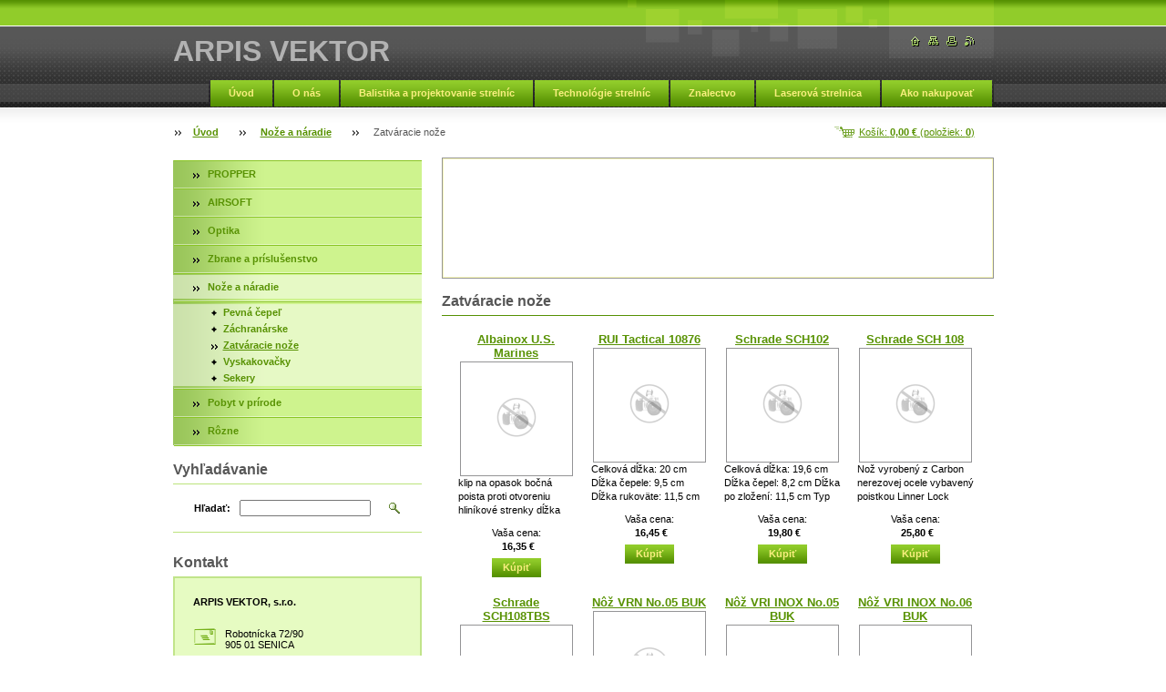

--- FILE ---
content_type: text/html; charset=UTF-8
request_url: https://www.arpisvektor.sk/doplnky/noze/zatvaracie-noze/
body_size: 7707
content:
<!--[if lte IE 9]><!DOCTYPE HTML PUBLIC "-//W3C//DTD HTML 4.01 Transitional//EN" "https://www.w3.org/TR/html4/loose.dtd"><![endif]-->
<!DOCTYPE html>

<!--[if IE]><html class="ie" lang="sk"><![endif]-->
<!--[if gt IE 9]><!--> 
<html lang="sk">
<!--<![endif]-->

    <head>
        <!--[if lt IE 8]><meta http-equiv="X-UA-Compatible" content="IE=EmulateIE7"><![endif]--><!--[if IE 8]><meta http-equiv="X-UA-Compatible" content="IE=EmulateIE8"><![endif]--><!--[if IE 9]><meta http-equiv="X-UA-Compatible" content="IE=EmulateIE9"><![endif]-->
        <base href="https://www.arpisvektor.sk/">
  <meta charset="utf-8">
  <meta name="description" content="">
  <meta name="keywords" content="">
  <meta name="generator" content="Webnode">
  <meta name="apple-mobile-web-app-capable" content="yes">
  <meta name="apple-mobile-web-app-status-bar-style" content="black">
  <meta name="format-detection" content="telephone=no">
    <link rel="icon" type="image/svg+xml" href="/favicon.svg" sizes="any">  <link rel="icon" type="image/svg+xml" href="/favicon16.svg" sizes="16x16">  <link rel="icon" href="/favicon.ico"><link rel="canonical" href="https://www.arpisvektor.sk/doplnky/noze/zatvaracie-noze/">
<script type="text/javascript">(function(i,s,o,g,r,a,m){i['GoogleAnalyticsObject']=r;i[r]=i[r]||function(){
			(i[r].q=i[r].q||[]).push(arguments)},i[r].l=1*new Date();a=s.createElement(o),
			m=s.getElementsByTagName(o)[0];a.async=1;a.src=g;m.parentNode.insertBefore(a,m)
			})(window,document,'script','//www.google-analytics.com/analytics.js','ga');ga('create', 'UA-797705-6', 'auto',{"name":"wnd_header"});ga('wnd_header.set', 'dimension1', 'W1');ga('wnd_header.set', 'anonymizeIp', true);ga('wnd_header.send', 'pageview');var pageTrackerAllTrackEvent=function(category,action,opt_label,opt_value){ga('send', 'event', category, action, opt_label, opt_value)};</script>
  <link rel="alternate" type="application/rss+xml" href="https://arpisvektor.sk/rss/all.xml" title="">
<!--[if lte IE 9]><style type="text/css">.cke_skin_webnode iframe {vertical-align: baseline !important;}</style><![endif]-->
        <title>Zatváracie nože :: ARPIS VEKTOR</title>
        <meta name="robots" content="index, follow">
        <meta name="googlebot" content="index, follow">
        <script type="text/javascript" src="https://d11bh4d8fhuq47.cloudfront.net/_system/skins/v14/50000561/js/jquery-1.7.1.min.js"></script>
        <script type="text/javascript" src="https://d11bh4d8fhuq47.cloudfront.net/_system/skins/v14/50000561/js/lib.js"></script>
        <link rel="stylesheet" type="text/css" href="https://d11bh4d8fhuq47.cloudfront.net/_system/skins/v14/50000561/css/style.css" media="screen,handheld,projection">
        <link rel="stylesheet" type="text/css" href="https://d11bh4d8fhuq47.cloudfront.net/_system/skins/v14/50000561/css/print.css" media="print">
    
				<script type="text/javascript">
				/* <![CDATA[ */
					
					if (typeof(RS_CFG) == 'undefined') RS_CFG = new Array();
					RS_CFG['staticServers'] = new Array('https://d11bh4d8fhuq47.cloudfront.net/');
					RS_CFG['skinServers'] = new Array('https://d11bh4d8fhuq47.cloudfront.net/');
					RS_CFG['filesPath'] = 'https://www.arpisvektor.sk/_files/';
					RS_CFG['filesAWSS3Path'] = 'https://96b70e670d.clvaw-cdnwnd.com/90e6736d3c20b376dd4fb6b83fc75770/';
					RS_CFG['lbClose'] = 'Zavrieť';
					RS_CFG['skin'] = 'default';
					if (!RS_CFG['labels']) RS_CFG['labels'] = new Array();
					RS_CFG['systemName'] = 'Webnode';
						
					RS_CFG['responsiveLayout'] = 0;
					RS_CFG['mobileDevice'] = 0;
					RS_CFG['labels']['copyPasteSource'] = 'Viac tu:';
					
				/* ]]> */
				</script><script type="text/javascript" src="https://d11bh4d8fhuq47.cloudfront.net/_system/client/js/compressed/frontend.package.1-3-108.js?ph=96b70e670d"></script><style type="text/css"></style></head>

    <body>
        <script type="text/javascript">
            /* <![CDATA[ */
           
                RubicusFrontendIns.addAbsoluteHeaderBlockId('headerMenu');

            /* ]]> */
        </script>    

        <div id="pageWrapper">
    
            <div id="page">
        
                <div id="headerWrapper">
        
                    <div id="header">
                    
                        <div id="headerLogo">                    
                            <div id="logo"><a href="home/" title="Prejsť na úvodnú stránku."><span id="rbcSystemIdentifierLogo">ARPIS VEKTOR</span></a></div>                            <script type="text/javascript"> /* <![CDATA[ */ logoCentering(); /* ]]> */ </script>                            
                        </div> <!-- id="headerLogo" -->
                        
                        <div class="cleaner"></div>
                
                        <div class="quick">
                            <ul>                                
                                <li class="homepage"><a href="home/" title="Prejsť na úvodnú stránku."><span class="hidden">Úvodná stránka</span></a></li>
                                <li class="sitemap"><a href="/sitemap/" title="Prejsť na mapu stránok."><span class="hidden">Mapa stránok</span></a></li>
                                <li class="print"><a href="#" onclick="window.print(); return false;" title="Vytlačiť stránku"><span class="hidden">Tlač</span></a></li>
                                <li class="rss"><a href="/rss/" title="RSS kanály"><span class="hidden">RSS</span></a></li>
                            </ul>
                        </div> <!-- class="quick" -->
                        
                        <div id="languageSelect"></div>			
                        
                        <hr class="hidden">
                
                        <div id="headerMenu">
                            
<ul class="menu">
	<li class="first"><a href="/home/">Úvod</a></li>
	<li><a href="/o-nas/">O nás</a></li>
	<li><a href="/balistika-a-projektovanie-strelnic/">Balistika a projektovanie strelníc</a></li>
	<li><a href="/strelnice/">Technológie strelníc</a></li>
	<li><a href="/znalectvo/">Znalectvo</a></li>
	<li><a href="/laserova-strelnica/">Laserová strelnica</a></li>
	<li class="last"><a href="/ako-nakupovat/">Ako nakupovať</a></li>
</ul>			
                        </div> <!-- id="mainMenu" -->
                        
                        <hr class="hidden">
                        
                        <div class="cleaner"></div>
                            
                        <div id="navigator">
                            <div id="cartInfo"><a href="es-cart/">Košík: <span class="price">0,00 €</span> (položiek: <span class="items">0</span>)</a></div>
                            <div id="pageNavigator" class="rbcContentBlock"><span class="separator"><span class="invisible"> &gt; </span></span><a href="/home/">Úvod</a><span class="separator"><span class="invisible"> &gt; </span></span><a href="/doplnky/noze/">Nože a náradie</a><span class="separator"><span class="invisible"> &gt; </span></span><span id="navCurrentPage">Zatváracie nože</span></div>                            <div class="cleaner"><!-- / --></div>
                        </div> <!-- id="navigator" -->
                        
                        <hr class="hidden">                
                        
                        <div class="cleaner"></div>
                
                </div> <!-- id="header" -->
                    
                </div> <!-- id="headerWrapper" -->
                
                <div id="contentWrapper">
                
                    <div id="content" class="threeCols">
                    
                        <div id="mainColumn"> 
                        
                            <div id="illustration">
                                <div class="in1">
                                    <div class="in2">
                                        <img src="https://arpisvektor.sk/_files/200000112-bf591c14d4/50000000.jpg?ph=96b70e670d" width="602" height="129" alt="">                                        <br class="hidden">
                                        <span class="slogan"><span id="rbcCompanySlogan" class="rbcNoStyleSpan"></span></span>
                                    </div>
                                </div>
                            </div> <!-- id="illustration" -->                                                   
                            
                            			    				        <!-- SHOP -->                            <div class="box photogallery small shop shopGallery">                                    <h2>Zatváracie nože</h2>                                                                <div class="list">                                					                                							                    			                                                <div class="photo">                                                                            <h3><a href="/products/albainox-u-s-marines/">Albainox U.S. Marines</a></h3>                                                                                			                                        <div class="cropper">                                            <table><tr><td onmouseover="colour(this);" onmouseout="decolour(this);"><span class="thumbnail"><a href="/products/albainox-u-s-marines/" title="Zobraziť detail produktu."><img src="https://d11bh4d8fhuq47.cloudfront.net/_system/skins/v14/50000561/img/default-item-image-small.png" width="118" height="118" alt="Albainox U.S. Marines"></a></span></td></tr></table>                                        </div> <!-- class="cropper" -->					                                                                                <div class="wsw">                                                                                        <p class="description">
	klip na opasok
	bočná poista proti otvoreniu
	hliníkové strenky
	dĺžka čepele: 8,5 cm
	celková...</p>                                            <p class="price">                                                                                                Vaša cena:<br />                                                <ins>16,35 €</ins>                                                                                                  <br />                                                                                               </p>                                        </div>                                                                                							                            <form class="addToBasket" action="/doplnky/noze/zatvaracie-noze/" method="post"><input type="hidden" name="quantity" id="quantity_200003010" value="1" maxlength="2"><input type="hidden" name="buyItem" value="200003010"><span class="submit"><input class="submit" type="submit" value="Kúpiť"></span></form>	           		                                                                            </div><!-- class="photo" -->																		                                                <div class="photo">                                                                            <h3><a href="/products/rui-tactical-10876/">RUI Tactical 10876</a></h3>                                                                                			                                        <div class="cropper">                                            <table><tr><td onmouseover="colour(this);" onmouseout="decolour(this);"><span class="thumbnail"><a href="/products/rui-tactical-10876/" title="Zobraziť detail produktu."><img src="https://d11bh4d8fhuq47.cloudfront.net/_system/skins/v14/50000561/img/default-item-image-small.png" width="118" height="118" alt="RUI Tactical 10876"></a></span></td></tr></table>                                        </div> <!-- class="cropper" -->					                                                                                <div class="wsw">                                                                                        <p class="description">Celková dĺžka: 20 cm
Dĺžka čepele: 9,5 cm
Dĺžka rukoväte: 11,5 cm
Hmotnosť: 134 g
Tvar čepele:...</p>                                            <p class="price">                                                                                                Vaša cena:<br />                                                <ins>16,45 €</ins>                                                                                                  <br />                                                                                               </p>                                        </div>                                                                                							                            <form class="addToBasket" action="/doplnky/noze/zatvaracie-noze/" method="post"><input type="hidden" name="quantity" id="quantity_200003012" value="1" maxlength="2"><input type="hidden" name="buyItem" value="200003012"><span class="submit"><input class="submit" type="submit" value="Kúpiť"></span></form>	           		                                                                            </div><!-- class="photo" -->																								<div class="cleaner-1"></div>												                    			                                                <div class="photo">                                                                            <h3><a href="/products/schrade-sch102/">Schrade SCH102</a></h3>                                                                                			                                        <div class="cropper">                                            <table><tr><td onmouseover="colour(this);" onmouseout="decolour(this);"><span class="thumbnail"><a href="/products/schrade-sch102/" title="Zobraziť detail produktu."><img src="https://d11bh4d8fhuq47.cloudfront.net/_system/skins/v14/50000561/img/default-item-image-small.png" width="118" height="118" alt="Schrade SCH102"></a></span></td></tr></table>                                        </div> <!-- class="cropper" -->					                                                                                <div class="wsw">                                                                                        <p class="description">Celková dĺžka: 19,6 cm
Dĺžka čepel: 8,2 cm
Dĺžka po zložení: 11,5 cm
Typ čepele: TANTO
Rukoväť:...</p>                                            <p class="price">                                                                                                Vaša cena:<br />                                                <ins>19,80 €</ins>                                                                                                  <br />                                                                                               </p>                                        </div>                                                                                							                            <form class="addToBasket" action="/doplnky/noze/zatvaracie-noze/" method="post"><input type="hidden" name="quantity" id="quantity_200003014" value="1" maxlength="2"><input type="hidden" name="buyItem" value="200003014"><span class="submit"><input class="submit" type="submit" value="Kúpiť"></span></form>	           		                                                                            </div><!-- class="photo" -->																		                                                <div class="photo">                                                                            <h3><a href="/products/schrade-sch-108/">Schrade SCH 108</a></h3>                                                                                			                                        <div class="cropper">                                            <table><tr><td onmouseover="colour(this);" onmouseout="decolour(this);"><span class="thumbnail"><a href="/products/schrade-sch-108/" title="Zobraziť detail produktu."><img src="https://d11bh4d8fhuq47.cloudfront.net/_system/skins/v14/50000561/img/default-item-image-small.png" width="118" height="118" alt="Schrade SCH 108"></a></span></td></tr></table>                                        </div> <!-- class="cropper" -->					                                                                                <div class="wsw">                                                                                        <p class="description">Nož vyrobený z Carbon nerezovej ocele vybavený poistkou Linner Lock
Celková dĺžka: 20,4 cm
Dĺžka...</p>                                            <p class="price">                                                                                                Vaša cena:<br />                                                <ins>25,80 €</ins>                                                                                                  <br />                                                                                               </p>                                        </div>                                                                                							                            <form class="addToBasket" action="/doplnky/noze/zatvaracie-noze/" method="post"><input type="hidden" name="quantity" id="quantity_200003016" value="1" maxlength="2"><input type="hidden" name="buyItem" value="200003016"><span class="submit"><input class="submit" type="submit" value="Kúpiť"></span></form>	           		                                                                            </div><!-- class="photo" -->																								<div class="cleaner-0"></div>					                                							                    			                                                <div class="photo">                                                                            <h3><a href="/products/schrade-sch108tbs/">Schrade SCH108TBS</a></h3>                                                                                			                                        <div class="cropper">                                            <table><tr><td onmouseover="colour(this);" onmouseout="decolour(this);"><span class="thumbnail"><a href="/products/schrade-sch108tbs/" title="Zobraziť detail produktu."><img src="https://d11bh4d8fhuq47.cloudfront.net/_system/skins/v14/50000561/img/default-item-image-small.png" width="118" height="118" alt="Schrade SCH108TBS"></a></span></td></tr></table>                                        </div> <!-- class="cropper" -->					                                                                                <div class="wsw">                                                                                        <p class="description">Nôž vyrobený z Carbon nerezovej ocele s poistkou Linner Lock
Celková dĺžak: 20,3 cm
Dĺžka čepele:...</p>                                            <p class="price">                                                                                                Vaša cena:<br />                                                <ins>23,80 €</ins>                                                                                                  <br />                                                                                               </p>                                        </div>                                                                                							                            <form class="addToBasket" action="/doplnky/noze/zatvaracie-noze/" method="post"><input type="hidden" name="quantity" id="quantity_200003018" value="1" maxlength="2"><input type="hidden" name="buyItem" value="200003018"><span class="submit"><input class="submit" type="submit" value="Kúpiť"></span></form>	           		                                                                            </div><!-- class="photo" -->																		                                                <div class="photo">                                                                            <h3><a href="/products/noz-vrn-no-05-buk/">Nôž VRN No.05 BUK</a></h3>                                                                                			                                        <div class="cropper">                                            <table><tr><td onmouseover="colour(this);" onmouseout="decolour(this);"><span class="thumbnail"><a href="/products/noz-vrn-no-05-buk/" title="Zobraziť detail produktu."><img src="https://d11bh4d8fhuq47.cloudfront.net/_system/skins/v14/50000561/img/default-item-image-small.png" width="118" height="118" alt="Nôž VRN No.05 BUK"></a></span></td></tr></table>                                        </div> <!-- class="cropper" -->					                                                                                <div class="wsw">                                                                                        <p class="description">
	
	Materiál čepele: uhlíková oceľ
	
	
	Dĺžka čepele: 60 mm
	
	
	Materiál črienky: bukové...</p>                                            <p class="price">                                                                                                Vaša cena:<br />                                                <ins>8,50 €</ins>                                                                                                  <br />                                                                                               </p>                                        </div>                                                                                							                            <form class="addToBasket" action="/doplnky/noze/zatvaracie-noze/" method="post"><input type="hidden" name="quantity" id="quantity_200003056" value="1" maxlength="2"><input type="hidden" name="buyItem" value="200003056"><span class="submit"><input class="submit" type="submit" value="Kúpiť"></span></form>	           		                                                                            </div><!-- class="photo" -->																								<div class="cleaner-1"></div>												                    			                                                <div class="photo">                                                                            <h3><a href="/products/noz-vri-inox-no-05-buk/">Nôž VRI INOX No.05 BUK</a></h3>                                                                                			                                        <div class="cropper">                                            <table><tr><td onmouseover="colour(this);" onmouseout="decolour(this);"><span class="thumbnail"><a href="/products/noz-vri-inox-no-05-buk/" title="Zobraziť detail produktu."><img src="https://d11bh4d8fhuq47.cloudfront.net/_system/skins/v14/50000561/img/default-item-image-small.png" width="118" height="118" alt="Nôž VRI INOX No.05 BUK"></a></span></td></tr></table>                                        </div> <!-- class="cropper" -->					                                                                                <div class="wsw">                                                                                        <p class="description">
	Materiál ocele: nerezová oceľ INOX
	Dĺžka čepele: 70 mm
	Materiál črienky: bukové drevo
	nôž nie...</p>                                            <p class="price">                                                                                                Vaša cena:<br />                                                <ins>9,49 €</ins>                                                                                                  <br />                                                                                               </p>                                        </div>                                                                                							                            <form class="addToBasket" action="/doplnky/noze/zatvaracie-noze/" method="post"><input type="hidden" name="quantity" id="quantity_200003060" value="1" maxlength="2"><input type="hidden" name="buyItem" value="200003060"><span class="submit"><input class="submit" type="submit" value="Kúpiť"></span></form>	           		                                                                            </div><!-- class="photo" -->																		                                                <div class="photo">                                                                            <h3><a href="/products/noz-vri-inox-no-06-buk/">Nôž VRI INOX No.06 BUK</a></h3>                                                                                			                                        <div class="cropper">                                            <table><tr><td onmouseover="colour(this);" onmouseout="decolour(this);"><span class="thumbnail"><a href="/products/noz-vri-inox-no-06-buk/" title="Zobraziť detail produktu."><img src="https://d11bh4d8fhuq47.cloudfront.net/_system/skins/v14/50000561/img/default-item-image-small.png" width="118" height="118" alt="Nôž VRI INOX No.06 BUK"></a></span></td></tr></table>                                        </div> <!-- class="cropper" -->					                                                                                <div class="wsw">                                                                                        <p class="description">
	Poistka radu VRI
	Dĺžka čepele: 65 mm
	Rukoväť z dubového dreva
	Čepel z nerezovej ocele

</p>                                            <p class="price">                                                                                                Vaša cena:<br />                                                <ins>9,27 €</ins>                                                                                                  <br />                                                                                               </p>                                        </div>                                                                                							                            <form class="addToBasket" action="/doplnky/noze/zatvaracie-noze/" method="post"><input type="hidden" name="quantity" id="quantity_200003062" value="1" maxlength="2"><input type="hidden" name="buyItem" value="200003062"><span class="submit"><input class="submit" type="submit" value="Kúpiť"></span></form>	           		                                                                            </div><!-- class="photo" -->																								<div class="cleaner-0"></div>					                                							                    			                                                <div class="photo">                                                                            <h3><a href="/products/noz-vrn-no-06-buk/">Nôž VRN No.06 BUK</a></h3>                                                                                			                                        <div class="cropper">                                            <table><tr><td onmouseover="colour(this);" onmouseout="decolour(this);"><span class="thumbnail"><a href="/products/noz-vrn-no-06-buk/" title="Zobraziť detail produktu."><img src="https://d11bh4d8fhuq47.cloudfront.net/_system/skins/v14/50000561/img/default-item-image-small.png" width="118" height="118" alt="Nôž VRN No.06 BUK"></a></span></td></tr></table>                                        </div> <!-- class="cropper" -->					                                                                                <div class="wsw">                                                                                        <p class="description">
	Materiál čepele: uhlíková oceľ
	Dĺžka čepele 70 mm
	Materiál črienky: bukové drevo&nbsp;
	Nôž nie...</p>                                            <p class="price">                                                                                                Vaša cena:<br />                                                <ins>9,21 €</ins>                                                                                                  <br />                                                                                               </p>                                        </div>                                                                                							                            <form class="addToBasket" action="/doplnky/noze/zatvaracie-noze/" method="post"><input type="hidden" name="quantity" id="quantity_200003064" value="1" maxlength="2"><input type="hidden" name="buyItem" value="200003064"><span class="submit"><input class="submit" type="submit" value="Kúpiť"></span></form>	           		                                                                            </div><!-- class="photo" -->																		                                                <div class="photo">                                                                            <h3><a href="/products/noz-vrn-no-08-buk/">Nôž VRN No.08 BUK</a></h3>                                                                                			                                        <div class="cropper">                                            <table><tr><td onmouseover="colour(this);" onmouseout="decolour(this);"><span class="thumbnail"><a href="/products/noz-vrn-no-08-buk/" title="Zobraziť detail produktu."><img src="https://d11bh4d8fhuq47.cloudfront.net/_system/skins/v14/50000561/img/default-item-image-small.png" width="118" height="118" alt="Nôž VRN No.08 BUK"></a></span></td></tr></table>                                        </div> <!-- class="cropper" -->					                                                                                <div class="wsw">                                                                                        <p class="description">
	Materiál čepele: uhlíková oceľ
	Dĺžka čepele: 85 mm
	Materiál črienky: bukové drevo
	Nôž nie je...</p>                                            <p class="price">                                                                                                Vaša cena:<br />                                                <ins>9,21 €</ins>                                                                                                  <br />                                                                                               </p>                                        </div>                                                                                							                            <form class="addToBasket" action="/doplnky/noze/zatvaracie-noze/" method="post"><input type="hidden" name="quantity" id="quantity_200003067" value="1" maxlength="2"><input type="hidden" name="buyItem" value="200003067"><span class="submit"><input class="submit" type="submit" value="Kúpiť"></span></form>	           		                                                                            </div><!-- class="photo" -->																								<div class="cleaner-1"></div>					                                			                                                <div class="cleaner"></div>								</div><!-- class="list" -->                                <div class="pagination">                                                                        
<div  class="paging">


<span  class="selected"><span class="pageText">1</span></span>
<span class="separator"><span class="separatorText">|</span></span>
<a href="/doplnky/noze/zatvaracie-noze/eshopproductscbm_681758/10/"><span class="pageText">2</span></a>
<span class="separator"><span class="separatorText">|</span></span>
<a href="/doplnky/noze/zatvaracie-noze/eshopproductscbm_681758/20/"><span class="pageText">3</span></a>
<a href="/doplnky/noze/zatvaracie-noze/eshopproductscbm_681758/10/" class="right" title="Prejsť na nasledujúcu stránku." rel="next"><span class="rightText">&gt;</span></a>
<a href="/doplnky/noze/zatvaracie-noze/eshopproductscbm_681758/20/" class="rightEnd" title="Prejsť na poslednú stránku."><span class="rightEndText">&gt;&gt;</span></a></div>                                    <div class="cleaner"></div>                                </div><!-- class="pagination" -->								<hr class="hidden">                                <div class="cleaner"></div>							</div><!-- class="box photogallery small" -->                            <!-- / SHOP -->					                         
                        </div> <!-- id="mainColumn" -->
                        
                        <div id="leftColumn">
                        
                            


                            <div id="rbcEsCategories" class="box">

        <ul class="ProductCategories">
	<li class="first">

<div class="menuIn"><span class="bullet"></span><a href="/propper/">

PROPPER

    </a></div>

    </li>
	<li>

<div class="menuIn"><span class="bullet"></span><a href="/airsoft2/">

AIRSOFT

    </a></div>

    </li>
	<li>

<div class="menuIn"><span class="bullet"></span><a href="/optika/">

Optika

    </a></div>

    </li>
	<li>

<div class="menuIn"><span class="bullet"></span><a href="/zbrane/">

Zbrane a príslušenstvo

    </a></div>

    </li>
	<li class="open selected">

<div class="menuIn"><span class="bullet"></span><a href="/doplnky/noze/">

Nože a náradie

    </a></div>

    
	<ul class="level1">
		<li class="first">

<div class="menuIn"><span class="bullet"></span><a href="/doplnky/noze/pevna-cepel/">

Pevná čepeľ

    </a></div>

    </li>
		<li>

<div class="menuIn"><span class="bullet"></span><a href="/doplnky/noze/zachranarske/">

Záchranárske

    </a></div>

    </li>
		<li class="selected activeSelected">

<div class="menuIn"><span class="bullet"></span><a href="/doplnky/noze/zatvaracie-noze/">

Zatváracie nože

    </a></div>

    </li>
		<li>

<div class="menuIn"><span class="bullet"></span><a href="/doplnky/noze/vyskakovacky/">

Vyskakovačky

    </a></div>

    </li>
		<li class="last">

<div class="menuIn"><span class="bullet"></span><a href="/doplnky/noze/sekery/">

Sekery

    </a></div>

    </li>
	</ul>
	</li>
	<li>

<div class="menuIn"><span class="bullet"></span><a href="/pobyt-v-prirode/">

Pobyt v prírode

    </a></div>

    </li>
	<li class="last">

<div class="menuIn"><span class="bullet"></span><a href="/nepublikovane/">

Rôzne

    </a></div>

    </li>
</ul>

                                <div class="end"></div>

                                <hr class="hidden">

                                <div class="cleaner"></div>

                            </div> <!-- class="leftMenu box" --> 

        			
                                            
                            			
                                                
                            

                            <div class="leftSearch box">

		<form action="/search/" method="get" id="fulltextSearch">

                                <h2>Vyhľadávanie</h2>
                                <fieldset>   
                                    <label for="fulltextSearchText">Hľadať:</label>
                                    <input type="text" id="fulltextSearchText" name="text" value="">
                                    <button class="submit" type="submit"><span class="hidden">Hľadať</span></button>
                                </fieldset>

		</form>

                                <hr class="hidden">

                                <div class="cleaner"></div>

                            </div> <!-- class="leftSearch box" -->

		
                            


                            <div class="box contact">

								<h2>Kontakt</h2>

                                <div class="in">

		 
        
    								<div class="wsw">
                                        <address>

                                            <strong>ARPIS VEKTOR, s.r.o.</strong>
                                            <span class="cleaner block"></span>

                                            
                                            <br class="hidden"><br class="hidden">
                                            <span class="bigIcon iconAddress"></span>
                                            <span class="address">     
                                                Robotnícka 72/90<br />
905 01  SENICA
                                            </span>
                                            <span class="cleaner block"></span>
    

                                            
                                            <br class="hidden"><br class="hidden">
                                            <span class="bigIcon iconPhone"></span>
                                            <span class="phone">
                                                +421 911306194    E-Shop Marek Drahoš      +421 905254484    Ing. Jaroslav Lisý
                                            </span>
                                            <span class="cleaner block"></span>
    

                                            
                                            <br class="hidden"><br class="hidden">
                                            <span class="bigIcon iconEmail"></span>
                                            <span class="email">
                                                <a href="&#109;&#97;&#105;&#108;&#116;&#111;:&#97;&#114;&#112;&#105;&#115;&#46;&#115;&#101;&#110;&#105;&#99;&#97;&#64;&#103;&#109;&#97;&#105;&#108;&#46;&#99;&#111;&#109;"><span id="rbcContactEmail">&#97;&#114;&#112;&#105;&#115;&#46;&#115;&#101;&#110;&#105;&#99;&#97;&#64;&#103;&#109;&#97;&#105;&#108;&#46;&#99;&#111;&#109;</span></a>
                                            </span>
                                            <span class="cleaner block"></span> 
    
                                            
                                            
                                            <br class="hidden"><br class="hidden">
                                            <span class="bigIcon iconMisc"></span>
                                            <span class="misc">
                                                IČO: 36854603<br />
IČ DPH: SK 2022508983<br />
<br />
Spoločnosť je zapísaná v Obchodnom registri Okresného súdu Trnava, Oddiel Sro, vložka č.21096/T. <br />
Dátum zápisu 7.12.2007
                                            </span>
                                            <span class="cleaner block"></span> 
    

    								    </address>
                                    </div>

		

                                </div> <!-- class="in" -->

								<hr class="hidden">

                                <div class="cleaner"></div>

							</div><!-- class="box contact" -->


					
                            
                                                        <!-- SHOP -->                            <div class="box photogallery small shop shopGallery shopSale">                                    <h2>Najpredávanejší tovar</h2>                                                                <div class="list">					                                            <div class="photo">                                                                                                                                                                <h3><a href="/products/naboj-start-pobjeda-22-long/">Náboj štart. Pobjeda .22 long</a></h3>                                                                                <p class="price">                                                                                        <del>0,00 €</del>                                                     <ins>0,07 €</ins>                                            <br />                                                                                    </p>										                                    </div><!-- class="photo" -->									<div class="cleaner_1"></div>        		                                    <div class="cleaner"></div>								</div><!-- class="list" -->                                <div class="cleaner"></div>							</div><!-- class="box photogallery small" -->                            <!-- / SHOP -->		
                                                                    

                        </div> <!-- id="leftColumn" -->
        
                        <div class="cleaner"></div>
        
                    </div> <!-- id="content" -->
            
                </div> <!-- id="contentWrapper" -->
                
                <div class="cleaner"></div>
                
                <div id="footerWrapper">
    
                    <div id="footer">
                    
                        <div class="text">
                            <span id="rbcFooterText" class="rbcNoStyleSpan">ARPIS VEKTOR © 2012 Všetky práva vyhradené. </span>      
                        </div>                                                
                        
                        <hr class="hidden">
                
                        <div class="rubicus">            
                            <span class="rbcSignatureText">Vytvorené službou<a href="https://www.webnode.sk?utm_source=brand&amp;utm_medium=footer&amp;utm_campaign=premium" rel="nofollow" >Webnode E-shop</a></span>                        </div>
                        
                    </div> <!-- id="footer" -->                
                
                </div> <!-- id="footerWrapper" -->  
            
            </div> <!-- id="page" -->
            
        </div> <!-- id="pageWrapper" -->        
        
                <script type="text/javascript">
            /* <![CDATA[ */
           
                RubicusFrontendIns.faqInit('faq', 'answerBlock');

                swap_bill_check();

                RubicusFrontendIns.addObserver({
                    onContentChange: function ()
                    {
                        logoCentering();
                    },
                    
                    onStartSlideshow: function()
                    {
                        $('slideshowControl').innerHTML = 'Pozastaviť prezentáciu';
                        $('slideshowControl').title = 'Pozastaviť automatické prechádzanie obrázkov';
                        $('slideshowControl').onclick = function() { RubicusFrontendIns.stopSlideshow(); return false; }
                    },

                    onStopSlideshow: function()
                    {
                        $('slideshowControl').innerHTML = 'Spustiť prezentáciu';
                        $('slideshowControl').title = 'Spustiť automatické prechádzanie obrázkov';
                        $('slideshowControl').onclick = function() { RubicusFrontendIns.startSlideshow(); return false; }
                    },

                    onShowImage: function()
                    {
                        if (RubicusFrontendIns.isSlideshowMode())
                        {
                            $('slideshowControl').innerHTML = 'Pozastaviť prezentáciu';
                            $('slideshowControl').title = 'Pozastaviť automatické prechádzanie obrázkov';
                            $('slideshowControl').onclick = function() { RubicusFrontendIns.stopSlideshow(); return false; }
                        }   
                    }
                });
                
                RubicusFrontendIns.addFileToPreload('https://d11bh4d8fhuq47.cloudfront.net/_system/skins/v14/50000561/img/headerMenuActive.png');
                RubicusFrontendIns.addFileToPreload('https://d11bh4d8fhuq47.cloudfront.net/_system/skins/v14/50000561/img/leftColumnMenuItemInOpen.png');
                RubicusFrontendIns.addFileToPreload('https://d11bh4d8fhuq47.cloudfront.net/_system/skins/v14/50000561/img/leftColumnMenuItemInSelect.png');
                RubicusFrontendIns.addFileToPreload('https://d11bh4d8fhuq47.cloudfront.net/_system/skins/v14/50000561/img/iconArrowUp.png');                                
                RubicusFrontendIns.addFileToPreload('https://d11bh4d8fhuq47.cloudfront.net/_system/skins/v14/50000561/img/iconArrowDown.png');
                RubicusFrontendIns.addFileToPreload('https://d11bh4d8fhuq47.cloudfront.net/_system/skins/v14/50000561/img/loading.gif');
                RubicusFrontendIns.addFileToPreload('https://d11bh4d8fhuq47.cloudfront.net/_system/skins/v14/50000561/img/loading-box.gif');
                
            /* ]]> */
        </script>
        
    <div id="rbcFooterHtml"></div><script type="text/javascript">var keenTrackerCmsTrackEvent=function(id){if(typeof _jsTracker=="undefined" || !_jsTracker){return false;};try{var name=_keenEvents[id];var keenEvent={user:{u:_keenData.u,p:_keenData.p,lc:_keenData.lc,t:_keenData.t},action:{identifier:id,name:name,category:'cms',platform:'WND1',version:'2.1.157'},browser:{url:location.href,ua:navigator.userAgent,referer_url:document.referrer,resolution:screen.width+'x'+screen.height,ip:'18.221.4.207'}};_jsTracker.jsonpSubmit('PROD',keenEvent,function(err,res){});}catch(err){console.log(err)};};</script></body>
    
</html>    
